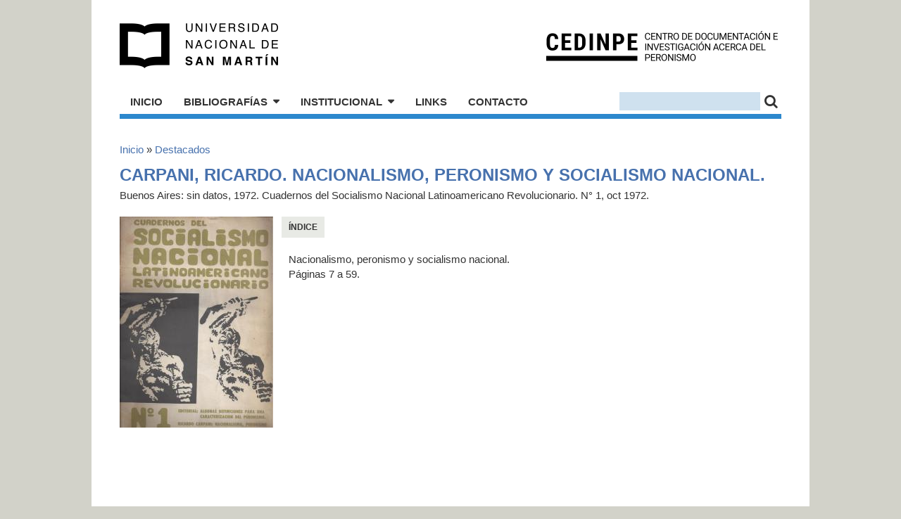

--- FILE ---
content_type: text/html; charset=utf-8
request_url: https://cedinpe.unsam.edu.ar/content/carpani-ricardo-nacionalismo-peronismo-y-socialismo-nacional-0
body_size: 3040
content:
<!DOCTYPE html PUBLIC "-//W3C//DTD XHTML+RDFa 1.0//EN"
  "http://www.w3.org/MarkUp/DTD/xhtml-rdfa-1.dtd">
<html xmlns="http://www.w3.org/1999/xhtml" xml:lang="es" version="XHTML+RDFa 1.0" dir="ltr"
  xmlns:content="http://purl.org/rss/1.0/modules/content/"
  xmlns:dc="http://purl.org/dc/terms/"
  xmlns:foaf="http://xmlns.com/foaf/0.1/"
  xmlns:og="http://ogp.me/ns#"
  xmlns:rdfs="http://www.w3.org/2000/01/rdf-schema#"
  xmlns:sioc="http://rdfs.org/sioc/ns#"
  xmlns:sioct="http://rdfs.org/sioc/types#"
  xmlns:skos="http://www.w3.org/2004/02/skos/core#"
  xmlns:xsd="http://www.w3.org/2001/XMLSchema#">

<head profile="http://www.w3.org/1999/xhtml/vocab">
  <meta http-equiv="Content-Type" content="text/html; charset=utf-8" />
<meta name="Generator" content="Drupal 7 (http://drupal.org)" />
<link rel="canonical" href="/content/carpani-ricardo-nacionalismo-peronismo-y-socialismo-nacional-0" />
<link rel="shortlink" href="/node/1671" />
  <title>Carpani, Ricardo. Nacionalismo, peronismo y socialismo nacional.  | CEDINPE - Centro de Documentación e Investigación acerca del Peronismo</title>
  <style type="text/css" media="all">
@import url("https://cedinpe.unsam.edu.ar/modules/system/system.base.css?sjni6h");
@import url("https://cedinpe.unsam.edu.ar/modules/system/system.menus.css?sjni6h");
@import url("https://cedinpe.unsam.edu.ar/modules/system/system.messages.css?sjni6h");
@import url("https://cedinpe.unsam.edu.ar/modules/system/system.theme.css?sjni6h");
</style>
<style type="text/css" media="all">
@import url("https://cedinpe.unsam.edu.ar/modules/comment/comment.css?sjni6h");
@import url("https://cedinpe.unsam.edu.ar/modules/field/theme/field.css?sjni6h");
@import url("https://cedinpe.unsam.edu.ar/modules/node/node.css?sjni6h");
@import url("https://cedinpe.unsam.edu.ar/modules/search/search.css?sjni6h");
@import url("https://cedinpe.unsam.edu.ar/modules/user/user.css?sjni6h");
@import url("https://cedinpe.unsam.edu.ar/sites/all/modules/views/css/views.css?sjni6h");
@import url("https://cedinpe.unsam.edu.ar/sites/all/modules/ckeditor/css/ckeditor.css?sjni6h");
</style>
<style type="text/css" media="all">
@import url("https://cedinpe.unsam.edu.ar/sites/all/modules/ctools/css/ctools.css?sjni6h");
</style>
<link type="text/css" rel="stylesheet" href="http://fonts.googleapis.com/css?family=Roboto+Condensed:400,400italic,700,300" media="all" />
<link type="text/css" rel="stylesheet" href="https://maxcdn.bootstrapcdn.com/font-awesome/4.6.1/css/font-awesome.min.css" media="all" />
<style type="text/css" media="all">
@import url("https://cedinpe.unsam.edu.ar/sites/all/themes/peronismo/css/960_12_col.css?sjni6h");
@import url("https://cedinpe.unsam.edu.ar/sites/all/themes/peronismo/js/fancybox/jquery.fancybox-1.3.4.css?sjni6h");
@import url("https://cedinpe.unsam.edu.ar/sites/all/themes/peronismo/css/default.css?sjni6h");
</style>
  <script type="text/javascript" src="https://cedinpe.unsam.edu.ar/sites/all/modules/jquery_update/replace/jquery/1.8/jquery.min.js?v=1.8.3"></script>
<script type="text/javascript" src="https://cedinpe.unsam.edu.ar/misc/jquery-extend-3.4.0.js?v=1.8.3"></script>
<script type="text/javascript" src="https://cedinpe.unsam.edu.ar/misc/jquery-html-prefilter-3.5.0-backport.js?v=1.8.3"></script>
<script type="text/javascript" src="https://cedinpe.unsam.edu.ar/misc/jquery.once.js?v=1.2"></script>
<script type="text/javascript" src="https://cedinpe.unsam.edu.ar/misc/drupal.js?sjni6h"></script>
<script type="text/javascript" src="https://cedinpe.unsam.edu.ar/sites/all/modules/admin_menu/admin_devel/admin_devel.js?sjni6h"></script>
<script type="text/javascript" src="https://cedinpe.unsam.edu.ar/sites/default/files/languages/es_sxf5cL4TPOZXpZeGsud_n9kDVdfnq1dMny-C9OaAbuc.js?sjni6h"></script>
<script type="text/javascript" src="https://cedinpe.unsam.edu.ar/sites/all/modules/field_group/field_group.js?sjni6h"></script>
<script type="text/javascript" src="https://cedinpe.unsam.edu.ar/sites/all/themes/peronismo/js/fancybox/jquery.fancybox-1.3.4.pack.js?sjni6h"></script>
<script type="text/javascript" src="https://cedinpe.unsam.edu.ar/sites/all/themes/peronismo/js/fancybox/jquery.mousewheel-3.0.4.pack.js?sjni6h"></script>
<script type="text/javascript" src="https://cedinpe.unsam.edu.ar/sites/all/themes/peronismo/js/jquery.tinyscrollbar.min.js?sjni6h"></script>
<script type="text/javascript" src="https://cedinpe.unsam.edu.ar/sites/all/themes/peronismo/js/peronismo.js?sjni6h"></script>
<script type="text/javascript">
<!--//--><![CDATA[//><!--
jQuery.extend(Drupal.settings, {"basePath":"\/","pathPrefix":"","ajaxPageState":{"theme":"peronismo","theme_token":"0qj5x5O1eznoA8Vp4T7eJltgEUZE_f2NSlSHinRkAmI","js":{"sites\/all\/modules\/jquery_update\/replace\/jquery\/1.8\/jquery.min.js":1,"misc\/jquery-extend-3.4.0.js":1,"misc\/jquery-html-prefilter-3.5.0-backport.js":1,"misc\/jquery.once.js":1,"misc\/drupal.js":1,"sites\/all\/modules\/admin_menu\/admin_devel\/admin_devel.js":1,"public:\/\/languages\/es_sxf5cL4TPOZXpZeGsud_n9kDVdfnq1dMny-C9OaAbuc.js":1,"sites\/all\/modules\/field_group\/field_group.js":1,"sites\/all\/themes\/peronismo\/js\/fancybox\/jquery.fancybox-1.3.4.pack.js":1,"sites\/all\/themes\/peronismo\/js\/fancybox\/jquery.mousewheel-3.0.4.pack.js":1,"sites\/all\/themes\/peronismo\/js\/jquery.tinyscrollbar.min.js":1,"sites\/all\/themes\/peronismo\/js\/peronismo.js":1},"css":{"modules\/system\/system.base.css":1,"modules\/system\/system.menus.css":1,"modules\/system\/system.messages.css":1,"modules\/system\/system.theme.css":1,"modules\/comment\/comment.css":1,"modules\/field\/theme\/field.css":1,"modules\/node\/node.css":1,"modules\/search\/search.css":1,"modules\/user\/user.css":1,"sites\/all\/modules\/views\/css\/views.css":1,"sites\/all\/modules\/ckeditor\/css\/ckeditor.css":1,"sites\/all\/modules\/ctools\/css\/ctools.css":1,"http:\/\/fonts.googleapis.com\/css?family=Roboto+Condensed:400,400italic,700,300":1,"https:\/\/maxcdn.bootstrapcdn.com\/font-awesome\/4.6.1\/css\/font-awesome.min.css":1,"sites\/all\/themes\/peronismo\/css\/960_12_col.css":1,"sites\/all\/themes\/peronismo\/js\/fancybox\/jquery.fancybox-1.3.4.css":1,"sites\/all\/themes\/peronismo\/css\/default.css":1}},"urlIsAjaxTrusted":{"\/content\/carpani-ricardo-nacionalismo-peronismo-y-socialismo-nacional-0":true},"field_group":{"div":"full"}});
//--><!]]>
</script>
</head>
<body class="html not-front not-logged-in no-sidebars page-node page-node- page-node-1671 node-type-per-extras domain-cedinpe-unsam-edu-ar path-content-carpani-ricardo-nacionalismo-peronismo-y-socialismo-nacional-0" >
  <div id="skip-link">
    <a href="#main-content" class="element-invisible element-focusable">Pasar al contenido principal</a>
  </div>
    <div id="page">
  <div id="header" class="header-cedinpe_unsam_edu_ar">
  <div class="container_12">
    <div class="grid_12">
      <div class="header_box">
        <h1 class="site_logo"><a title="Inicio" href="/">CEDINPE - Centro de Documentación e Investigación acerca del Peronismo</a></h1>
                  <a class="logo-unsam" href="http://www.unsam.edu.ar/">Universidad Nacional de San Martín</a>
                <div class="drupal_header">
            <div class="region region-header">
    <div id="block-search-form" class="block block-search">

    
  <div class="content">
    <form action="/content/carpani-ricardo-nacionalismo-peronismo-y-socialismo-nacional-0" method="post" id="search-block-form" accept-charset="UTF-8"><div><div class="container-inline">
      <h2 class="element-invisible">Formulario de búsqueda</h2>
    <div class="form-item form-type-textfield form-item-search-block-form">
  <label class="element-invisible" for="edit-search-block-form--2">Buscar </label>
 <input title="Escriba lo que quiere buscar." type="text" id="edit-search-block-form--2" name="search_block_form" value="" size="15" maxlength="128" class="form-text" />
</div>
<div class="form-actions form-wrapper" id="edit-actions"><input type="submit" id="edit-submit" name="op" value="" class="form-submit" /></div><input type="hidden" name="form_build_id" value="form-5Jjtx3c9m4uZDu_XuL8NHLk3PHW5h3-Tark-WrSiWo8" />
<input type="hidden" name="form_id" value="search_block_form" />
</div>
</div></form>  </div>
</div>
<div id="block-menu-menu-cedinpe-navegacion" class="block block-menu">

    
  <div class="content">
    <ul class="menu"><li class="first leaf"><a href="/">Inicio</a></li>
<li class="expanded"><a href="/bibliografias">Bibliografías</a><ul class="menu"><li class="first leaf"><a href="/bibliografias/autores_argentinos">Autores argentinos</a></li>
<li class="leaf"><a href="/bibliografias/autores_extranjeros">Autores extranjeros</a></li>
<li class="leaf"><a href="/bibliografias/orden_cronologico">Por orden cronológico</a></li>
<li class="leaf"><a href="/bibliografias/orden_tematico">Por orden temático</a></li>
<li class="leaf"><a href="/bibliografias/orden_historiografico">Por orden historiográfico</a></li>
<li class="leaf"><a href="/bibliografias/biografias">Biografías</a></li>
<li class="last leaf"><a href="/bibliografias/revistas">Revistas</a></li>
</ul></li>
<li class="expanded"><a href="/institucional">Institucional</a><ul class="menu"><li class="first leaf"><a href="/institucional/actividades">Actividades</a></li>
<li class="leaf"><a href="/institucional/proyectos_de_investigacion">Proyectos de investigación</a></li>
<li class="leaf"><a href="/institucional/produccion_academica">Producción académica</a></li>
<li class="leaf"><a href="/institucional/relaciones_institucionales">Relaciones Institucionales</a></li>
<li class="last leaf"><a href="mailto:info@cedinpe.unsam.edu.ar">Contacto para donaciones</a></li>
</ul></li>
<li class="leaf"><a href="/links_cedinpe">Links</a></li>
<li class="last leaf"><a href="mailto:info@cedinpe.unsam.edu.ar">Contacto</a></li>
</ul>  </div>
</div>
  </div>
        </div>
              </div>
    </div>
  </div>
</div>  <div id="main">
    <div class="container_12">
      <div class="grid_12">
                <h2 class="element-invisible">Se encuentra usted aquí</h2><div class="breadcrumb"><a href="/">Inicio</a> » <a href="/destacados">Destacados</a></div>                          <h1>Carpani, Ricardo. Nacionalismo, peronismo y socialismo nacional. </h1>
                  <div class="region region-content">
    <div id="block-system-main" class="block block-system">

    
  <div class="content">
    <div id="node-1671" class="node node-per-extras node-promoted clearfix" about="/content/carpani-ricardo-nacionalismo-peronismo-y-socialismo-nacional-0" typeof="sioc:Item foaf:Document">

  
      <span property="dc:title" content="Carpani, Ricardo. Nacionalismo, peronismo y socialismo nacional. " class="rdf-meta element-hidden"></span><span property="sioc:num_replies" content="0" datatype="xsd:integer" class="rdf-meta element-hidden"></span>
  
  <div class="content">
    <div class='grid_12 alpha omega under_title'>Buenos Aires: sin datos, 1972. Cuadernos del Socialismo Nacional Latinoamericano Revolucionario. N° 1, oct 1972.</div><div id="node-per-extras-full-group-img-col" class="grid_3 alpha group-img-col field-group-div"><div class="field field-name-field-portada field-type-image field-label-hidden"><div class="field-items"><div class="field-item even"><a href="https://cedinpe.unsam.edu.ar/sites/default/files/portadas/cuadernos_del_socialismo_nacional_lat_rev_0.jpg"><img typeof="foaf:Image" src="https://cedinpe.unsam.edu.ar/sites/default/files/styles/thumb_portada/public/portadas/cuadernos_del_socialismo_nacional_lat_rev_0.jpg?itok=sOUx3ljf" width="218" height="300" alt="" /></a></div></div></div></div><div class='grid_9 omega'><ul class='section_menu'><li class='selected'><a href='#4058_tabla_contenidos'>Índice</a></li>
</ul><div id='4058_tabla_contenidos' class='per_extras-tabla_contenidos per_extras-selected'>
                    <h2>Índice</h2>
                    <div class='wysiwyg_text'>
                    <p>Nacionalismo, peronismo y socialismo nacional.<br />
Páginas 7 a 59.</p>

                    </div>
                    </div></div>  </div>

  
  
</div>
  </div>
</div>
  </div>
      </div>
    </div>
  </div>
  <div id="footer">
    <div class="region region-footer">
    <div id="block-block-1" class="block block-block">

    
  <div class="content">
    <script>
<!--//--><![CDATA[// ><!--

  (function(i,s,o,g,r,a,m){i['GoogleAnalyticsObject']=r;i[r]=i[r]||function(){
  (i[r].q=i[r].q||[]).push(arguments)},i[r].l=1*new Date();a=s.createElement(o),
  m=s.getElementsByTagName(o)[0];a.async=1;a.src=g;m.parentNode.insertBefore(a,m)
  })(window,document,'script','//www.google-analytics.com/analytics.js','ga');

  ga('create', 'UA-49209865-1', 'peronlibros.com.ar');
  ga('send', 'pageview');


//--><!]]>
</script>  </div>
</div>
  </div>
</div></div>  </body>
</html>
